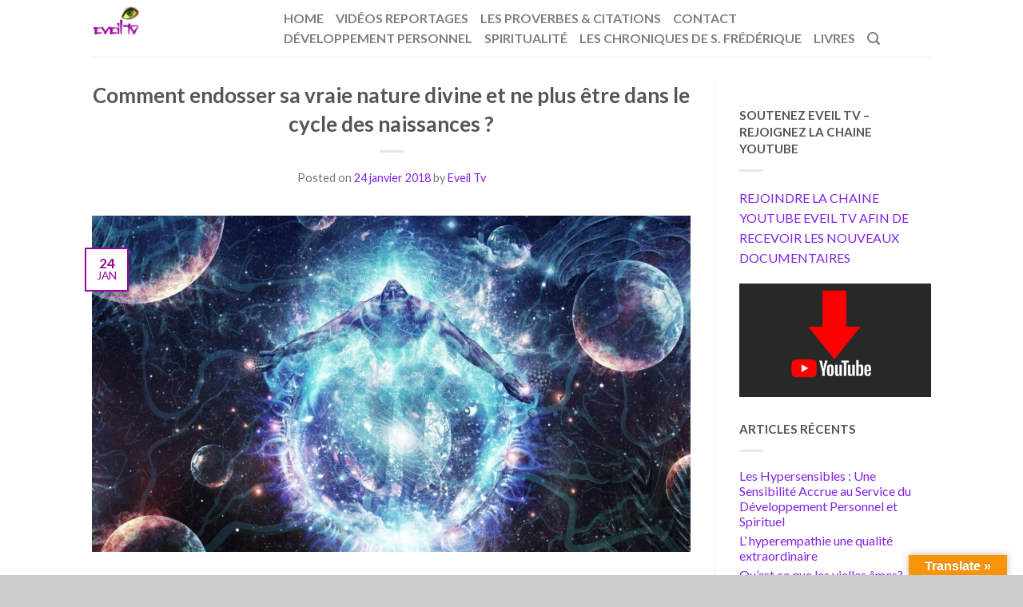

--- FILE ---
content_type: text/html; charset=UTF-8
request_url: https://eveil.tv/comment-endosser-sa-vraie-nature-divine-et-ne-plus-etre-dans-le-cycle-des-naissances/
body_size: 20399
content:
<!DOCTYPE html>
<!--[if lte IE 9 ]><html class="ie lt-ie9" lang="fr-FR" prefix="og: https://ogp.me/ns# fb: https://ogp.me/ns/fb# article: https://ogp.me/ns/article#"> <![endif]-->
<!--[if (gte IE 9)|!(IE)]><!--><html lang="fr-FR" prefix="og: https://ogp.me/ns# fb: https://ogp.me/ns/fb# article: https://ogp.me/ns/article#"> <!--<![endif]-->
<head >
	<meta charset="UTF-8" />
	<meta name="viewport" content="width=device-width, initial-scale=1.0, maximum-scale=1.0, user-scalable=no" />
	<link rel="profile" href="http://gmpg.org/xfn/11" />
	<link rel="pingback" href="https://eveil.tv/xmlrpc.php" />

	

<meta name="wpsso-begin" content="wpsso structured data begin"/>
<!-- generator:1 --><meta name="generator" content="WPSSO Core 21.5.1/S"/>
<link rel="canonical" href="https://eveil.tv/comment-endosser-sa-vraie-nature-divine-et-ne-plus-etre-dans-le-cycle-des-naissances/"/>
<link rel="shortlink" href="https://eveil.tv/?p=8080"/>
<meta property="fb:app_id" content="966242223397117"/>
<meta property="og:type" content="article"/>
<meta property="og:url" content="https://eveil.tv/comment-endosser-sa-vraie-nature-divine-et-ne-plus-etre-dans-le-cycle-des-naissances/"/>
<meta property="og:locale" content="fr_FR"/>
<meta property="og:site_name" content="Eveil Tv"/>
<meta property="og:title" content="Comment endosser sa vraie nature divine et ne plus &ecirc;tre dans le..."/>
<meta property="og:description" content="Aucune description. #Commentendossersavraienaturedivineetneplus&ecirc;tredanslecycledesnaissances #ledivin #spiritualit&eacute;"/>
<meta property="og:updated_time" content="2021-01-27T01:47:23+00:00"/>
<!-- og:image:1 --><meta property="og:image" content="https://eveil.tv/wp-content/uploads/2018/01/etre-d-elumiere-1200x628-cropped.jpg"/>
<!-- og:image:1 --><meta property="og:image:width" content="1200"/>
<!-- og:image:1 --><meta property="og:image:height" content="628"/>
<meta property="article:publisher" content="https://www.facebook.com/Eveil.tv"/>
<!-- article:tag:1 --><meta property="article:tag" content="Comment endosser sa vraie nature divine et ne plus &ecirc;tre dans le cycle des naissances ?"/>
<!-- article:tag:2 --><meta property="article:tag" content="le divin"/>
<!-- article:tag:3 --><meta property="article:tag" content="spiritualit&eacute;"/>
<meta property="article:published_time" content="2018-01-24T16:35:30+00:00"/>
<meta property="article:modified_time" content="2021-01-27T01:47:23+00:00"/>
<meta name="twitter:domain" content="eveil.tv"/>
<meta name="twitter:site" content="@eveil_tv"/>
<meta name="twitter:title" content="Comment endosser sa vraie nature divine et ne plus &ecirc;tre dans le..."/>
<meta name="twitter:description" content="Aucune description. #Commentendossersavraienaturedivineetneplus&ecirc;tredanslecycledesnaissances #ledivin #spiritualit&eacute;"/>
<meta name="twitter:card" content="summary_large_image"/>
<meta name="twitter:image" content="https://eveil.tv/wp-content/uploads/2018/01/etre-d-elumiere-1200x628-cropped.jpg?p=8080"/>
<meta name="twitter:label1" content="&Eacute;crit par"/>
<meta name="twitter:data1" content="Eveil Tv"/>
<meta name="twitter:label2" content="Temps de lecture est."/>
<meta name="twitter:data2" content="2 minutes"/>
<meta name="author" content="Eveil Tv"/>
<meta name="description" content="Aucune description."/>
<meta name="thumbnail" content="https://eveil.tv/wp-content/uploads/2018/01/etre-d-elumiere-1200x628-cropped.jpg"/>
<meta name="robots" content="follow, index, max-snippet:-1, max-image-preview:large, max-video-preview:-1"/>
<script type="application/ld+json" id="wpsso-schema-graph">{
    "@context": "https://schema.org",
    "@graph": [
        {
            "@id": "/comment-endosser-sa-vraie-nature-divine-et-ne-plus-etre-dans-le-cycle-des-naissances/#sso/blog-posting/8080",
            "@context": "https://schema.org",
            "@type": "BlogPosting",
            "mainEntityOfPage": "https://eveil.tv/comment-endosser-sa-vraie-nature-divine-et-ne-plus-etre-dans-le-cycle-des-naissances/",
            "url": "https://eveil.tv/comment-endosser-sa-vraie-nature-divine-et-ne-plus-etre-dans-le-cycle-des-naissances/",
            "sameAs": [
                "https://eveil.tv/?p=8080"
            ],
            "name": "Comment endosser sa vraie nature divine et ne plus &ecirc;tre dans le...",
            "alternateName": "Comment endosser sa vraie nature divine et ne plus &ecirc;tre dans le cycle des naissances ?",
            "description": "Aucune description.",
            "publisher": [
                {
                    "@id": "/#sso/organization/site/org-banner-url"
                }
            ],
            "headline": "Comment endosser sa vraie nature divine et ne plus &ecirc;tre dans le cycle des naissances ?",
            "keywords": "Comment endosser sa vraie nature divine et ne plus \u00eatre dans le cycle des naissances ?, le divin, spiritualit\u00e9",
            "inLanguage": "fr_FR",
            "datePublished": "2018-01-24T16:35:30+00:00",
            "dateModified": "2021-01-27T01:47:23+00:00",
            "author": {
                "@id": "/6ff424a9ca7f36a12d02d377d2de45fe#sso/person"
            },
            "thumbnailUrl": "https://eveil.tv/wp-content/uploads/2018/01/etre-d-elumiere-1200x628-cropped.jpg",
            "image": [
                {
                    "@id": "/wp-content/uploads/2018/01/etre-d-elumiere-1200x675-cropped.jpg#sso/image-object"
                }
            ],
            "commentCount": 0,
            "timeRequired": "PT2M"
        },
        {
            "@id": "/#sso/organization/site/org-banner-url",
            "@context": "https://schema.org",
            "@type": "Organization",
            "url": "https://eveil.tv/",
            "name": "Eveil Tv",
            "description": "site consacr\u00e9",
            "sameAs": [
                "https://twitter.com/eveil_tv",
                "http://youtube.com/eveiltv",
                "https://www.facebook.com/Eveil.tv"
            ]
        },
        {
            "@id": "/6ff424a9ca7f36a12d02d377d2de45fe#sso/person",
            "@context": "https://schema.org",
            "@type": "Person",
            "name": "Eveil Tv",
            "description": "Page d&rsquo;archive de l&#039;auteur Eveil Tv."
        },
        {
            "@id": "/wp-content/uploads/2018/01/etre-d-elumiere-1200x675-cropped.jpg#sso/image-object",
            "@context": "https://schema.org",
            "@type": "ImageObject",
            "url": "https://eveil.tv/wp-content/uploads/2018/01/etre-d-elumiere-1200x675-cropped.jpg",
            "identifier": "8082-wpsso-schema-16x9",
            "name": "etre de lumiere",
            "caption": "Comment endosser sa vraie nature divine et ne plus \u00eatre dans le cycle des naissances ?",
            "description": "Comment endosser sa vraie nature divine et ne plus &ecirc;tre dans le cycle des naissances ?",
            "encodingFormat": "image/jpeg",
            "uploadDate": "2018-01-24T16:34:42+00:00",
            "width": [
                {
                    "@id": "#sso/qv-width-px-1200"
                }
            ],
            "height": [
                {
                    "@id": "#sso/qv-height-px-675"
                }
            ]
        },
        {
            "@id": "#sso/qv-width-px-1200",
            "@context": "https://schema.org",
            "@type": "QuantitativeValue",
            "name": "Width",
            "unitText": "px",
            "unitCode": "E37",
            "value": "1200"
        },
        {
            "@id": "#sso/qv-height-px-675",
            "@context": "https://schema.org",
            "@type": "QuantitativeValue",
            "name": "Height",
            "unitText": "px",
            "unitCode": "E37",
            "value": "675"
        }
    ]
}</script>
<meta name="wpsso-end" content="wpsso structured data end"/>
<meta name="wpsso-cached" content="2025-12-30T15:01:05+00:00 for eveil.tv"/>
<meta name="wpsso-added" content="2026-01-14T14:55:59+00:00 in 0.004502 secs (100.97 MB peak)"/>

<title>Comment endosser sa vraie nature divine et ne plus &ecirc;tre dans le&#8230; &ndash; Eveil Tv</title>
<link rel='dns-prefetch' href='//translate.google.com' />
<link rel='dns-prefetch' href='//maxcdn.bootstrapcdn.com' />
<link rel='dns-prefetch' href='//fonts.googleapis.com' />
<link rel="alternate" type="application/rss+xml" title="Eveil Tv &raquo; Flux" href="https://eveil.tv/feed/" />
<link rel="alternate" type="application/rss+xml" title="Eveil Tv &raquo; Flux des commentaires" href="https://eveil.tv/comments/feed/" />
<link rel="alternate" type="application/rss+xml" title="Eveil Tv &raquo; Comment endosser sa vraie nature divine et ne plus être dans le cycle des naissances ? Flux des commentaires" href="https://eveil.tv/comment-endosser-sa-vraie-nature-divine-et-ne-plus-etre-dans-le-cycle-des-naissances/feed/" />
		<!-- This site uses the Google Analytics by ExactMetrics plugin v8.7.4 - Using Analytics tracking - https://www.exactmetrics.com/ -->
							<script src="//www.googletagmanager.com/gtag/js?id=G-9145HTKPL6"  data-cfasync="false" data-wpfc-render="false" type="text/javascript" async></script>
			<script data-cfasync="false" data-wpfc-render="false" type="text/javascript">
				var em_version = '8.7.4';
				var em_track_user = true;
				var em_no_track_reason = '';
								var ExactMetricsDefaultLocations = {"page_location":"https:\/\/eveil.tv\/comment-endosser-sa-vraie-nature-divine-et-ne-plus-etre-dans-le-cycle-des-naissances\/"};
								if ( typeof ExactMetricsPrivacyGuardFilter === 'function' ) {
					var ExactMetricsLocations = (typeof ExactMetricsExcludeQuery === 'object') ? ExactMetricsPrivacyGuardFilter( ExactMetricsExcludeQuery ) : ExactMetricsPrivacyGuardFilter( ExactMetricsDefaultLocations );
				} else {
					var ExactMetricsLocations = (typeof ExactMetricsExcludeQuery === 'object') ? ExactMetricsExcludeQuery : ExactMetricsDefaultLocations;
				}

								var disableStrs = [
										'ga-disable-G-9145HTKPL6',
									];

				/* Function to detect opted out users */
				function __gtagTrackerIsOptedOut() {
					for (var index = 0; index < disableStrs.length; index++) {
						if (document.cookie.indexOf(disableStrs[index] + '=true') > -1) {
							return true;
						}
					}

					return false;
				}

				/* Disable tracking if the opt-out cookie exists. */
				if (__gtagTrackerIsOptedOut()) {
					for (var index = 0; index < disableStrs.length; index++) {
						window[disableStrs[index]] = true;
					}
				}

				/* Opt-out function */
				function __gtagTrackerOptout() {
					for (var index = 0; index < disableStrs.length; index++) {
						document.cookie = disableStrs[index] + '=true; expires=Thu, 31 Dec 2099 23:59:59 UTC; path=/';
						window[disableStrs[index]] = true;
					}
				}

				if ('undefined' === typeof gaOptout) {
					function gaOptout() {
						__gtagTrackerOptout();
					}
				}
								window.dataLayer = window.dataLayer || [];

				window.ExactMetricsDualTracker = {
					helpers: {},
					trackers: {},
				};
				if (em_track_user) {
					function __gtagDataLayer() {
						dataLayer.push(arguments);
					}

					function __gtagTracker(type, name, parameters) {
						if (!parameters) {
							parameters = {};
						}

						if (parameters.send_to) {
							__gtagDataLayer.apply(null, arguments);
							return;
						}

						if (type === 'event') {
														parameters.send_to = exactmetrics_frontend.v4_id;
							var hookName = name;
							if (typeof parameters['event_category'] !== 'undefined') {
								hookName = parameters['event_category'] + ':' + name;
							}

							if (typeof ExactMetricsDualTracker.trackers[hookName] !== 'undefined') {
								ExactMetricsDualTracker.trackers[hookName](parameters);
							} else {
								__gtagDataLayer('event', name, parameters);
							}
							
						} else {
							__gtagDataLayer.apply(null, arguments);
						}
					}

					__gtagTracker('js', new Date());
					__gtagTracker('set', {
						'developer_id.dNDMyYj': true,
											});
					if ( ExactMetricsLocations.page_location ) {
						__gtagTracker('set', ExactMetricsLocations);
					}
										__gtagTracker('config', 'G-9145HTKPL6', {"forceSSL":"true"} );
										window.gtag = __gtagTracker;										(function () {
						/* https://developers.google.com/analytics/devguides/collection/analyticsjs/ */
						/* ga and __gaTracker compatibility shim. */
						var noopfn = function () {
							return null;
						};
						var newtracker = function () {
							return new Tracker();
						};
						var Tracker = function () {
							return null;
						};
						var p = Tracker.prototype;
						p.get = noopfn;
						p.set = noopfn;
						p.send = function () {
							var args = Array.prototype.slice.call(arguments);
							args.unshift('send');
							__gaTracker.apply(null, args);
						};
						var __gaTracker = function () {
							var len = arguments.length;
							if (len === 0) {
								return;
							}
							var f = arguments[len - 1];
							if (typeof f !== 'object' || f === null || typeof f.hitCallback !== 'function') {
								if ('send' === arguments[0]) {
									var hitConverted, hitObject = false, action;
									if ('event' === arguments[1]) {
										if ('undefined' !== typeof arguments[3]) {
											hitObject = {
												'eventAction': arguments[3],
												'eventCategory': arguments[2],
												'eventLabel': arguments[4],
												'value': arguments[5] ? arguments[5] : 1,
											}
										}
									}
									if ('pageview' === arguments[1]) {
										if ('undefined' !== typeof arguments[2]) {
											hitObject = {
												'eventAction': 'page_view',
												'page_path': arguments[2],
											}
										}
									}
									if (typeof arguments[2] === 'object') {
										hitObject = arguments[2];
									}
									if (typeof arguments[5] === 'object') {
										Object.assign(hitObject, arguments[5]);
									}
									if ('undefined' !== typeof arguments[1].hitType) {
										hitObject = arguments[1];
										if ('pageview' === hitObject.hitType) {
											hitObject.eventAction = 'page_view';
										}
									}
									if (hitObject) {
										action = 'timing' === arguments[1].hitType ? 'timing_complete' : hitObject.eventAction;
										hitConverted = mapArgs(hitObject);
										__gtagTracker('event', action, hitConverted);
									}
								}
								return;
							}

							function mapArgs(args) {
								var arg, hit = {};
								var gaMap = {
									'eventCategory': 'event_category',
									'eventAction': 'event_action',
									'eventLabel': 'event_label',
									'eventValue': 'event_value',
									'nonInteraction': 'non_interaction',
									'timingCategory': 'event_category',
									'timingVar': 'name',
									'timingValue': 'value',
									'timingLabel': 'event_label',
									'page': 'page_path',
									'location': 'page_location',
									'title': 'page_title',
									'referrer' : 'page_referrer',
								};
								for (arg in args) {
																		if (!(!args.hasOwnProperty(arg) || !gaMap.hasOwnProperty(arg))) {
										hit[gaMap[arg]] = args[arg];
									} else {
										hit[arg] = args[arg];
									}
								}
								return hit;
							}

							try {
								f.hitCallback();
							} catch (ex) {
							}
						};
						__gaTracker.create = newtracker;
						__gaTracker.getByName = newtracker;
						__gaTracker.getAll = function () {
							return [];
						};
						__gaTracker.remove = noopfn;
						__gaTracker.loaded = true;
						window['__gaTracker'] = __gaTracker;
					})();
									} else {
										console.log("");
					(function () {
						function __gtagTracker() {
							return null;
						}

						window['__gtagTracker'] = __gtagTracker;
						window['gtag'] = __gtagTracker;
					})();
									}
			</script>
			
							<!-- / Google Analytics by ExactMetrics -->
		<script type="text/javascript">
/* <![CDATA[ */
window._wpemojiSettings = {"baseUrl":"https:\/\/s.w.org\/images\/core\/emoji\/14.0.0\/72x72\/","ext":".png","svgUrl":"https:\/\/s.w.org\/images\/core\/emoji\/14.0.0\/svg\/","svgExt":".svg","source":{"concatemoji":"https:\/\/eveil.tv\/wp-includes\/js\/wp-emoji-release.min.js?ver=6.4.7"}};
/*! This file is auto-generated */
!function(i,n){var o,s,e;function c(e){try{var t={supportTests:e,timestamp:(new Date).valueOf()};sessionStorage.setItem(o,JSON.stringify(t))}catch(e){}}function p(e,t,n){e.clearRect(0,0,e.canvas.width,e.canvas.height),e.fillText(t,0,0);var t=new Uint32Array(e.getImageData(0,0,e.canvas.width,e.canvas.height).data),r=(e.clearRect(0,0,e.canvas.width,e.canvas.height),e.fillText(n,0,0),new Uint32Array(e.getImageData(0,0,e.canvas.width,e.canvas.height).data));return t.every(function(e,t){return e===r[t]})}function u(e,t,n){switch(t){case"flag":return n(e,"\ud83c\udff3\ufe0f\u200d\u26a7\ufe0f","\ud83c\udff3\ufe0f\u200b\u26a7\ufe0f")?!1:!n(e,"\ud83c\uddfa\ud83c\uddf3","\ud83c\uddfa\u200b\ud83c\uddf3")&&!n(e,"\ud83c\udff4\udb40\udc67\udb40\udc62\udb40\udc65\udb40\udc6e\udb40\udc67\udb40\udc7f","\ud83c\udff4\u200b\udb40\udc67\u200b\udb40\udc62\u200b\udb40\udc65\u200b\udb40\udc6e\u200b\udb40\udc67\u200b\udb40\udc7f");case"emoji":return!n(e,"\ud83e\udef1\ud83c\udffb\u200d\ud83e\udef2\ud83c\udfff","\ud83e\udef1\ud83c\udffb\u200b\ud83e\udef2\ud83c\udfff")}return!1}function f(e,t,n){var r="undefined"!=typeof WorkerGlobalScope&&self instanceof WorkerGlobalScope?new OffscreenCanvas(300,150):i.createElement("canvas"),a=r.getContext("2d",{willReadFrequently:!0}),o=(a.textBaseline="top",a.font="600 32px Arial",{});return e.forEach(function(e){o[e]=t(a,e,n)}),o}function t(e){var t=i.createElement("script");t.src=e,t.defer=!0,i.head.appendChild(t)}"undefined"!=typeof Promise&&(o="wpEmojiSettingsSupports",s=["flag","emoji"],n.supports={everything:!0,everythingExceptFlag:!0},e=new Promise(function(e){i.addEventListener("DOMContentLoaded",e,{once:!0})}),new Promise(function(t){var n=function(){try{var e=JSON.parse(sessionStorage.getItem(o));if("object"==typeof e&&"number"==typeof e.timestamp&&(new Date).valueOf()<e.timestamp+604800&&"object"==typeof e.supportTests)return e.supportTests}catch(e){}return null}();if(!n){if("undefined"!=typeof Worker&&"undefined"!=typeof OffscreenCanvas&&"undefined"!=typeof URL&&URL.createObjectURL&&"undefined"!=typeof Blob)try{var e="postMessage("+f.toString()+"("+[JSON.stringify(s),u.toString(),p.toString()].join(",")+"));",r=new Blob([e],{type:"text/javascript"}),a=new Worker(URL.createObjectURL(r),{name:"wpTestEmojiSupports"});return void(a.onmessage=function(e){c(n=e.data),a.terminate(),t(n)})}catch(e){}c(n=f(s,u,p))}t(n)}).then(function(e){for(var t in e)n.supports[t]=e[t],n.supports.everything=n.supports.everything&&n.supports[t],"flag"!==t&&(n.supports.everythingExceptFlag=n.supports.everythingExceptFlag&&n.supports[t]);n.supports.everythingExceptFlag=n.supports.everythingExceptFlag&&!n.supports.flag,n.DOMReady=!1,n.readyCallback=function(){n.DOMReady=!0}}).then(function(){return e}).then(function(){var e;n.supports.everything||(n.readyCallback(),(e=n.source||{}).concatemoji?t(e.concatemoji):e.wpemoji&&e.twemoji&&(t(e.twemoji),t(e.wpemoji)))}))}((window,document),window._wpemojiSettings);
/* ]]> */
</script>
<link rel='stylesheet' id='sbi_styles-css' href='https://eveil.tv/wp-content/plugins/instagram-feed/css/sbi-styles.min.css?ver=6.9.1' type='text/css' media='all' />
<style id='wp-emoji-styles-inline-css' type='text/css'>

	img.wp-smiley, img.emoji {
		display: inline !important;
		border: none !important;
		box-shadow: none !important;
		height: 1em !important;
		width: 1em !important;
		margin: 0 0.07em !important;
		vertical-align: -0.1em !important;
		background: none !important;
		padding: 0 !important;
	}
</style>
<link rel='stylesheet' id='wp-block-library-css' href='https://eveil.tv/wp-includes/css/dist/block-library/style.min.css?ver=6.4.7' type='text/css' media='all' />
<style id='classic-theme-styles-inline-css' type='text/css'>
/*! This file is auto-generated */
.wp-block-button__link{color:#fff;background-color:#32373c;border-radius:9999px;box-shadow:none;text-decoration:none;padding:calc(.667em + 2px) calc(1.333em + 2px);font-size:1.125em}.wp-block-file__button{background:#32373c;color:#fff;text-decoration:none}
</style>
<style id='global-styles-inline-css' type='text/css'>
body{--wp--preset--color--black: #000000;--wp--preset--color--cyan-bluish-gray: #abb8c3;--wp--preset--color--white: #ffffff;--wp--preset--color--pale-pink: #f78da7;--wp--preset--color--vivid-red: #cf2e2e;--wp--preset--color--luminous-vivid-orange: #ff6900;--wp--preset--color--luminous-vivid-amber: #fcb900;--wp--preset--color--light-green-cyan: #7bdcb5;--wp--preset--color--vivid-green-cyan: #00d084;--wp--preset--color--pale-cyan-blue: #8ed1fc;--wp--preset--color--vivid-cyan-blue: #0693e3;--wp--preset--color--vivid-purple: #9b51e0;--wp--preset--gradient--vivid-cyan-blue-to-vivid-purple: linear-gradient(135deg,rgba(6,147,227,1) 0%,rgb(155,81,224) 100%);--wp--preset--gradient--light-green-cyan-to-vivid-green-cyan: linear-gradient(135deg,rgb(122,220,180) 0%,rgb(0,208,130) 100%);--wp--preset--gradient--luminous-vivid-amber-to-luminous-vivid-orange: linear-gradient(135deg,rgba(252,185,0,1) 0%,rgba(255,105,0,1) 100%);--wp--preset--gradient--luminous-vivid-orange-to-vivid-red: linear-gradient(135deg,rgba(255,105,0,1) 0%,rgb(207,46,46) 100%);--wp--preset--gradient--very-light-gray-to-cyan-bluish-gray: linear-gradient(135deg,rgb(238,238,238) 0%,rgb(169,184,195) 100%);--wp--preset--gradient--cool-to-warm-spectrum: linear-gradient(135deg,rgb(74,234,220) 0%,rgb(151,120,209) 20%,rgb(207,42,186) 40%,rgb(238,44,130) 60%,rgb(251,105,98) 80%,rgb(254,248,76) 100%);--wp--preset--gradient--blush-light-purple: linear-gradient(135deg,rgb(255,206,236) 0%,rgb(152,150,240) 100%);--wp--preset--gradient--blush-bordeaux: linear-gradient(135deg,rgb(254,205,165) 0%,rgb(254,45,45) 50%,rgb(107,0,62) 100%);--wp--preset--gradient--luminous-dusk: linear-gradient(135deg,rgb(255,203,112) 0%,rgb(199,81,192) 50%,rgb(65,88,208) 100%);--wp--preset--gradient--pale-ocean: linear-gradient(135deg,rgb(255,245,203) 0%,rgb(182,227,212) 50%,rgb(51,167,181) 100%);--wp--preset--gradient--electric-grass: linear-gradient(135deg,rgb(202,248,128) 0%,rgb(113,206,126) 100%);--wp--preset--gradient--midnight: linear-gradient(135deg,rgb(2,3,129) 0%,rgb(40,116,252) 100%);--wp--preset--font-size--small: 13px;--wp--preset--font-size--medium: 20px;--wp--preset--font-size--large: 36px;--wp--preset--font-size--x-large: 42px;--wp--preset--spacing--20: 0.44rem;--wp--preset--spacing--30: 0.67rem;--wp--preset--spacing--40: 1rem;--wp--preset--spacing--50: 1.5rem;--wp--preset--spacing--60: 2.25rem;--wp--preset--spacing--70: 3.38rem;--wp--preset--spacing--80: 5.06rem;--wp--preset--shadow--natural: 6px 6px 9px rgba(0, 0, 0, 0.2);--wp--preset--shadow--deep: 12px 12px 50px rgba(0, 0, 0, 0.4);--wp--preset--shadow--sharp: 6px 6px 0px rgba(0, 0, 0, 0.2);--wp--preset--shadow--outlined: 6px 6px 0px -3px rgba(255, 255, 255, 1), 6px 6px rgba(0, 0, 0, 1);--wp--preset--shadow--crisp: 6px 6px 0px rgba(0, 0, 0, 1);}:where(.is-layout-flex){gap: 0.5em;}:where(.is-layout-grid){gap: 0.5em;}body .is-layout-flow > .alignleft{float: left;margin-inline-start: 0;margin-inline-end: 2em;}body .is-layout-flow > .alignright{float: right;margin-inline-start: 2em;margin-inline-end: 0;}body .is-layout-flow > .aligncenter{margin-left: auto !important;margin-right: auto !important;}body .is-layout-constrained > .alignleft{float: left;margin-inline-start: 0;margin-inline-end: 2em;}body .is-layout-constrained > .alignright{float: right;margin-inline-start: 2em;margin-inline-end: 0;}body .is-layout-constrained > .aligncenter{margin-left: auto !important;margin-right: auto !important;}body .is-layout-constrained > :where(:not(.alignleft):not(.alignright):not(.alignfull)){max-width: var(--wp--style--global--content-size);margin-left: auto !important;margin-right: auto !important;}body .is-layout-constrained > .alignwide{max-width: var(--wp--style--global--wide-size);}body .is-layout-flex{display: flex;}body .is-layout-flex{flex-wrap: wrap;align-items: center;}body .is-layout-flex > *{margin: 0;}body .is-layout-grid{display: grid;}body .is-layout-grid > *{margin: 0;}:where(.wp-block-columns.is-layout-flex){gap: 2em;}:where(.wp-block-columns.is-layout-grid){gap: 2em;}:where(.wp-block-post-template.is-layout-flex){gap: 1.25em;}:where(.wp-block-post-template.is-layout-grid){gap: 1.25em;}.has-black-color{color: var(--wp--preset--color--black) !important;}.has-cyan-bluish-gray-color{color: var(--wp--preset--color--cyan-bluish-gray) !important;}.has-white-color{color: var(--wp--preset--color--white) !important;}.has-pale-pink-color{color: var(--wp--preset--color--pale-pink) !important;}.has-vivid-red-color{color: var(--wp--preset--color--vivid-red) !important;}.has-luminous-vivid-orange-color{color: var(--wp--preset--color--luminous-vivid-orange) !important;}.has-luminous-vivid-amber-color{color: var(--wp--preset--color--luminous-vivid-amber) !important;}.has-light-green-cyan-color{color: var(--wp--preset--color--light-green-cyan) !important;}.has-vivid-green-cyan-color{color: var(--wp--preset--color--vivid-green-cyan) !important;}.has-pale-cyan-blue-color{color: var(--wp--preset--color--pale-cyan-blue) !important;}.has-vivid-cyan-blue-color{color: var(--wp--preset--color--vivid-cyan-blue) !important;}.has-vivid-purple-color{color: var(--wp--preset--color--vivid-purple) !important;}.has-black-background-color{background-color: var(--wp--preset--color--black) !important;}.has-cyan-bluish-gray-background-color{background-color: var(--wp--preset--color--cyan-bluish-gray) !important;}.has-white-background-color{background-color: var(--wp--preset--color--white) !important;}.has-pale-pink-background-color{background-color: var(--wp--preset--color--pale-pink) !important;}.has-vivid-red-background-color{background-color: var(--wp--preset--color--vivid-red) !important;}.has-luminous-vivid-orange-background-color{background-color: var(--wp--preset--color--luminous-vivid-orange) !important;}.has-luminous-vivid-amber-background-color{background-color: var(--wp--preset--color--luminous-vivid-amber) !important;}.has-light-green-cyan-background-color{background-color: var(--wp--preset--color--light-green-cyan) !important;}.has-vivid-green-cyan-background-color{background-color: var(--wp--preset--color--vivid-green-cyan) !important;}.has-pale-cyan-blue-background-color{background-color: var(--wp--preset--color--pale-cyan-blue) !important;}.has-vivid-cyan-blue-background-color{background-color: var(--wp--preset--color--vivid-cyan-blue) !important;}.has-vivid-purple-background-color{background-color: var(--wp--preset--color--vivid-purple) !important;}.has-black-border-color{border-color: var(--wp--preset--color--black) !important;}.has-cyan-bluish-gray-border-color{border-color: var(--wp--preset--color--cyan-bluish-gray) !important;}.has-white-border-color{border-color: var(--wp--preset--color--white) !important;}.has-pale-pink-border-color{border-color: var(--wp--preset--color--pale-pink) !important;}.has-vivid-red-border-color{border-color: var(--wp--preset--color--vivid-red) !important;}.has-luminous-vivid-orange-border-color{border-color: var(--wp--preset--color--luminous-vivid-orange) !important;}.has-luminous-vivid-amber-border-color{border-color: var(--wp--preset--color--luminous-vivid-amber) !important;}.has-light-green-cyan-border-color{border-color: var(--wp--preset--color--light-green-cyan) !important;}.has-vivid-green-cyan-border-color{border-color: var(--wp--preset--color--vivid-green-cyan) !important;}.has-pale-cyan-blue-border-color{border-color: var(--wp--preset--color--pale-cyan-blue) !important;}.has-vivid-cyan-blue-border-color{border-color: var(--wp--preset--color--vivid-cyan-blue) !important;}.has-vivid-purple-border-color{border-color: var(--wp--preset--color--vivid-purple) !important;}.has-vivid-cyan-blue-to-vivid-purple-gradient-background{background: var(--wp--preset--gradient--vivid-cyan-blue-to-vivid-purple) !important;}.has-light-green-cyan-to-vivid-green-cyan-gradient-background{background: var(--wp--preset--gradient--light-green-cyan-to-vivid-green-cyan) !important;}.has-luminous-vivid-amber-to-luminous-vivid-orange-gradient-background{background: var(--wp--preset--gradient--luminous-vivid-amber-to-luminous-vivid-orange) !important;}.has-luminous-vivid-orange-to-vivid-red-gradient-background{background: var(--wp--preset--gradient--luminous-vivid-orange-to-vivid-red) !important;}.has-very-light-gray-to-cyan-bluish-gray-gradient-background{background: var(--wp--preset--gradient--very-light-gray-to-cyan-bluish-gray) !important;}.has-cool-to-warm-spectrum-gradient-background{background: var(--wp--preset--gradient--cool-to-warm-spectrum) !important;}.has-blush-light-purple-gradient-background{background: var(--wp--preset--gradient--blush-light-purple) !important;}.has-blush-bordeaux-gradient-background{background: var(--wp--preset--gradient--blush-bordeaux) !important;}.has-luminous-dusk-gradient-background{background: var(--wp--preset--gradient--luminous-dusk) !important;}.has-pale-ocean-gradient-background{background: var(--wp--preset--gradient--pale-ocean) !important;}.has-electric-grass-gradient-background{background: var(--wp--preset--gradient--electric-grass) !important;}.has-midnight-gradient-background{background: var(--wp--preset--gradient--midnight) !important;}.has-small-font-size{font-size: var(--wp--preset--font-size--small) !important;}.has-medium-font-size{font-size: var(--wp--preset--font-size--medium) !important;}.has-large-font-size{font-size: var(--wp--preset--font-size--large) !important;}.has-x-large-font-size{font-size: var(--wp--preset--font-size--x-large) !important;}
.wp-block-navigation a:where(:not(.wp-element-button)){color: inherit;}
:where(.wp-block-post-template.is-layout-flex){gap: 1.25em;}:where(.wp-block-post-template.is-layout-grid){gap: 1.25em;}
:where(.wp-block-columns.is-layout-flex){gap: 2em;}:where(.wp-block-columns.is-layout-grid){gap: 2em;}
.wp-block-pullquote{font-size: 1.5em;line-height: 1.6;}
</style>
<link rel='stylesheet' id='google-language-translator-css' href='https://eveil.tv/wp-content/plugins/google-language-translator/css/style.css?ver=6.0.20' type='text/css' media='' />
<link rel='stylesheet' id='glt-toolbar-styles-css' href='https://eveil.tv/wp-content/plugins/google-language-translator/css/toolbar.css?ver=6.0.20' type='text/css' media='' />
<link rel='stylesheet' id='social_likes_style_classic-css' href='https://eveil.tv/wp-content/plugins/wp-social-likes/css/social-likes_classic.css?ver=6.4.7' type='text/css' media='all' />
<link rel='stylesheet' id='social_likes_custom_buttons-css' href='https://eveil.tv/wp-content/plugins/wp-social-likes/css/custom-buttons.css?ver=6.4.7' type='text/css' media='all' />
<link rel='stylesheet' id='social_likes_style_classic_custom_buttons-css' href='https://eveil.tv/wp-content/plugins/wp-social-likes/css/custom-buttons_classic.css?ver=6.4.7' type='text/css' media='all' />
<link rel='stylesheet' id='cff-css' href='https://eveil.tv/wp-content/plugins/custom-facebook-feed/assets/css/cff-style.min.css?ver=4.3.2' type='text/css' media='all' />
<link rel='stylesheet' id='sb-font-awesome-css' href='https://maxcdn.bootstrapcdn.com/font-awesome/4.7.0/css/font-awesome.min.css?ver=6.4.7' type='text/css' media='all' />
<link rel='stylesheet' id='crp-style-rounded-thumbs-css' href='https://eveil.tv/wp-content/plugins/contextual-related-posts/css/rounded-thumbs.min.css?ver=4.0.3' type='text/css' media='all' />
<style id='crp-style-rounded-thumbs-inline-css' type='text/css'>

			.crp_related.crp-rounded-thumbs a {
				width: 150px;
                height: 150px;
				text-decoration: none;
			}
			.crp_related.crp-rounded-thumbs img {
				max-width: 150px;
				margin: auto;
			}
			.crp_related.crp-rounded-thumbs .crp_title {
				width: 100%;
			}
			
</style>
<link rel='stylesheet' id='flatsome-icons-css' href='https://eveil.tv/wp-content/themes/flatsome/css/fonts.css?ver=2.9.10' type='text/css' media='all' />
<link rel='stylesheet' id='flatsome-animations-css' href='https://eveil.tv/wp-content/themes/flatsome/css/animations.css?ver=2.9.10' type='text/css' media='all' />
<link rel='stylesheet' id='flatsome-main-css-css' href='https://eveil.tv/wp-content/themes/flatsome/css/foundation.css?ver=2.9.10' type='text/css' media='all' />
<link rel='stylesheet' id='flatsome-style-css' href='https://eveil.tv/wp-content/themes/flatsome/style.css?ver=2.9.10' type='text/css' media='all' />
<link rel='stylesheet' id='flatsome-googlefonts-css' href='//fonts.googleapis.com/css?family=Dancing+Script%3A300%2C400%2C700%2C900%7CLato%3A300%2C400%2C700%2C900%7CLato%3A300%2C400%2C700%2C900%7CLato%3A300%2C400%2C700%2C900&#038;subset=latin&#038;ver=6.4.7' type='text/css' media='all' />
<link rel='stylesheet' id='js_composer_front-css' href='https://eveil.tv/wp-content/plugins/js_composer/assets/css/js_composer.min.css?ver=6.1' type='text/css' media='all' />
<link rel='stylesheet' id='sib-front-css-css' href='https://eveil.tv/wp-content/plugins/mailin/css/mailin-front.css?ver=6.4.7' type='text/css' media='all' />
<script type="text/javascript" src="https://eveil.tv/wp-content/plugins/google-analytics-dashboard-for-wp/assets/js/frontend-gtag.min.js?ver=8.7.4" id="exactmetrics-frontend-script-js" async="async" data-wp-strategy="async"></script>
<script data-cfasync="false" data-wpfc-render="false" type="text/javascript" id='exactmetrics-frontend-script-js-extra'>/* <![CDATA[ */
var exactmetrics_frontend = {"js_events_tracking":"true","download_extensions":"zip,mp3,mpeg,pdf,docx,pptx,xlsx,rar","inbound_paths":"[{\"path\":\"\\\/go\\\/\",\"label\":\"affiliate\"},{\"path\":\"\\\/recommend\\\/\",\"label\":\"affiliate\"}]","home_url":"https:\/\/eveil.tv","hash_tracking":"false","v4_id":"G-9145HTKPL6"};/* ]]> */
</script>
<script type="text/javascript" src="https://eveil.tv/wp-includes/js/jquery/jquery.min.js?ver=3.7.1" id="jquery-core-js"></script>
<script type="text/javascript" src="https://eveil.tv/wp-includes/js/jquery/jquery-migrate.min.js?ver=3.4.1" id="jquery-migrate-js"></script>
<script type="text/javascript" src="https://eveil.tv/wp-content/plugins/wp-social-likes/js/social-likes.min.js?ver=6.4.7" id="social_likes_library-js"></script>
<script type="text/javascript" src="https://eveil.tv/wp-content/plugins/wp-social-likes/js/custom-buttons.js?ver=6.4.7" id="social_likes_custom_buttons-js"></script>
<script type="text/javascript" id="sib-front-js-js-extra">
/* <![CDATA[ */
var sibErrMsg = {"invalidMail":"Veuillez entrer une adresse e-mail valide.","requiredField":"Veuillez compl\u00e9ter les champs obligatoires.","invalidDateFormat":"Veuillez entrer une date valide.","invalidSMSFormat":"Veuillez entrer une num\u00e9ro de t\u00e9l\u00e9phone valide."};
var ajax_sib_front_object = {"ajax_url":"https:\/\/eveil.tv\/wp-admin\/admin-ajax.php","ajax_nonce":"33197e2d2b","flag_url":"https:\/\/eveil.tv\/wp-content\/plugins\/mailin\/img\/flags\/"};
/* ]]> */
</script>
<script type="text/javascript" src="https://eveil.tv/wp-content/plugins/mailin/js/mailin-front.js?ver=1756200264" id="sib-front-js-js"></script>
<link rel="https://api.w.org/" href="https://eveil.tv/wp-json/" /><link rel="alternate" type="application/json" href="https://eveil.tv/wp-json/wp/v2/posts/8080" /><link rel="EditURI" type="application/rsd+xml" title="RSD" href="https://eveil.tv/xmlrpc.php?rsd" />
<meta name="generator" content="WordPress 6.4.7" />
<link rel="alternate" type="application/json+oembed" href="https://eveil.tv/wp-json/oembed/1.0/embed?url=https%3A%2F%2Feveil.tv%2Fcomment-endosser-sa-vraie-nature-divine-et-ne-plus-etre-dans-le-cycle-des-naissances%2F" />
<link rel="alternate" type="text/xml+oembed" href="https://eveil.tv/wp-json/oembed/1.0/embed?url=https%3A%2F%2Feveil.tv%2Fcomment-endosser-sa-vraie-nature-divine-et-ne-plus-etre-dans-le-cycle-des-naissances%2F&#038;format=xml" />
<!-- auto ad code generated by Easy Google AdSense plugin v1.0.13 --><script async src="https://pagead2.googlesyndication.com/pagead/js/adsbygoogle.js?client=ca-pub-3331285440320757" crossorigin="anonymous"></script><!-- Easy Google AdSense plugin -->			<meta property="fb:pages" content="499848953876335" />
			<style>#google_language_translator{width:auto!important;}div.skiptranslate.goog-te-gadget{display:inline!important;}.goog-tooltip{display: none!important;}.goog-tooltip:hover{display: none!important;}.goog-text-highlight{background-color:transparent!important;border:none!important;box-shadow:none!important;}#google_language_translator select.goog-te-combo{color:#32373c;}#flags{display:none;}#google_language_translator{color:transparent;}body{top:0px!important;}#goog-gt-{display:none!important;}font font{background-color:transparent!important;box-shadow:none!important;position:initial!important;}#glt-translate-trigger > span{color:#ffffff;}#glt-translate-trigger{background:#f89406;}</style><!--[if lt IE 9]><link rel="stylesheet" type="text/css" href="https://eveil.tv/wp-content/themes/flatsome/css/ie8.css"><script src="//cdn.jsdelivr.net/g/mutationobserver/"></script><script src="//html5shim.googlecode.com/svn/trunk/html5.js"></script><script>var head = document.getElementsByTagName('head')[0],style = document.createElement('style');style.type = 'text/css';style.styleSheet.cssText = ':before,:after{content:none !important';head.appendChild(style);setTimeout(function(){head.removeChild(style);}, 0);</script><![endif]--><meta name="generator" content="Powered by WPBakery Page Builder - drag and drop page builder for WordPress."/>
<style type="text/css">.broken_link, a.broken_link {
	text-decoration: line-through;
}</style><link rel="icon" href="https://eveil.tv/wp-content/uploads/2016/10/cropped-logo-site-taille-juste-1-1-2-32x32.png" sizes="32x32" />
<link rel="icon" href="https://eveil.tv/wp-content/uploads/2016/10/cropped-logo-site-taille-juste-1-1-2-192x192.png" sizes="192x192" />
<link rel="apple-touch-icon" href="https://eveil.tv/wp-content/uploads/2016/10/cropped-logo-site-taille-juste-1-1-2-180x180.png" />
<meta name="msapplication-TileImage" content="https://eveil.tv/wp-content/uploads/2016/10/cropped-logo-site-taille-juste-1-1-2-270x270.png" />
<!-- Custom CSS Codes --><style type="text/css">.top-bar-nav a.nav-top-link,body,p,#top-bar,.cart-inner .nav-dropdown,.nav-dropdown{font-family:Lato,helvetica,arial,sans-serif}.header-nav a.nav-top-link, a.cart-link, .mobile-sidebar a{font-family:Lato,helvetica,arial,sans-serif}h1,h2,h3,h4,h5,h6{font-family:Lato,helvetica,arial,sans-serif}.alt-font{font-family:Dancing Script,Georgia,serif!important;}#masthead{ height:70px;}#logo a img{ max-height:60px}#masthead #logo a{margin-top:0;padding:5px 0;} #masthead .left-links > ul, #masthead .right-links > ul {padding-top:0}#masthead #logo{width:210px;}#masthead #logo a{max-width:210px}#masthead.stuck.move_down{height:50px;}.wide-nav.move_down{top:50px;}#masthead.stuck.move_down #logo a img{ max-height:40px }ul.header-nav li a {font-size:100%}#masthead{background-color:#fff; ;}.slider-nav-reveal .flickity-prev-next-button, #main-content{background-color:#FFF!important}.wide-nav {background-color:#eee}#top-bar{background-color:#9b059b }.header-nav li.mini-cart.active .cart-icon strong{background-color:#9b059b }.ux-timer-text.primary span .alt-button.primary,.callout.style3 .inner .inner-text,.add-to-cart-grid .cart-icon strong,.tagcloud a,.navigation-paging a, .navigation-image a ,ul.page-numbers a, ul.page-numbers li > span,#masthead .mobile-menu a,.alt-button, #logo a, li.mini-cart .cart-icon strong,.widget_product_tag_cloud a, .widget_tag_cloud a,.post-date,#masthead .mobile-menu a.mobile-menu a,.checkout-group h3,.order-review h3 {color:#9b059b;}#submit.disabled:hover, #submit.disabled:focus, #submit[disabled]:hover, #submit[disabled]:focus, button.disabled:hover, button.disabled:focus, button[disabled]:hover, button[disabled]:focus, .button.disabled:hover, .button.disabled:focus, .button[disabled]:hover, .button[disabled]:focus, input[type="submit"].disabled:hover, input[type="submit"].disabled:focus, input[type="submit"][disabled]:hover, input[type="submit"][disabled]:focus,#submit.disabled, #submit[disabled], button.disabled, button[disabled], .button.disabled, .button[disabled], input[type="submit"].disabled, input[type="submit"][disabled],button[disabled], .button[disabled],button[disabled]:hover, .button[disabled]:hover, .ux-timer.primary span, .slider-nav-circle .flickity-prev-next-button:hover svg, .slider-nav-circle .flickity-prev-next-button:hover .arrow, .ux-box.ux-text-badge:hover .ux-box-text, .ux-box.ux-text-overlay .ux-box-image,.ux-header-element a:hover,.featured-table.ux_price_table .title,.scroll-to-bullets a strong,.scroll-to-bullets a.active,.scroll-to-bullets a:hover,.tabbed-content.pos_pills ul.tabs li.active a,.ux_hotspot,ul.page-numbers li > span,.label-new.menu-item a:after,.add-to-cart-grid .cart-icon strong:hover,.text-box-primary, .navigation-paging a:hover, .navigation-image a:hover ,.next-prev-nav .prod-dropdown > a:hover,ul.page-numbers a:hover,.widget_product_tag_cloud a:hover,.widget_tag_cloud a:hover,.custom-cart-count,.iosSlider .sliderNav a:hover span, li.mini-cart.active .cart-icon strong,.product-image .quick-view, .product-image .product-bg, #submit, button, #submit, button, .button, input[type="submit"],li.mini-cart.active .cart-icon strong,.post-item:hover .post-date,.blog_shortcode_item:hover .post-date,.column-slider .sliderNav a:hover,.ux_banner {background-color:#9b059b}button[disabled], .button[disabled],.slider-nav-circle .flickity-prev-next-button:hover svg, .slider-nav-circle .flickity-prev-next-button:hover .arrow, .ux-header-element a:hover,.featured-table.ux_price_table,.text-bordered-primary,.callout.style3 .inner,ul.page-numbers li > span,.add-to-cart-grid .cart-icon strong, .add-to-cart-grid .cart-icon-handle,.add-to-cart-grid.loading .cart-icon strong,.navigation-paging a, .navigation-image a ,ul.page-numbers a ,ul.page-numbers a:hover,.post.sticky,.widget_product_tag_cloud a, .widget_tag_cloud a,.next-prev-nav .prod-dropdown > a:hover,.iosSlider .sliderNav a:hover span,.column-slider .sliderNav a:hover,.woocommerce .order-review, .woocommerce-checkout form.login,.button, button, li.mini-cart .cart-icon strong,li.mini-cart .cart-icon .cart-icon-handle,.post-date{border-color:#9b059b;}.blockUI:before,.processing:before,.ux-loading{border-left-color:#9b059b;}.primary.alt-button:hover,.button.alt-button:hover{background-color:#9b059b!important}.flickity-prev-next-button:hover svg, .flickity-prev-next-button:hover .arrow, .featured-box:hover svg, .featured-img svg:hover{fill:#9b059b!important;}.slider-nav-circle .flickity-prev-next-button:hover svg, .slider-nav-circle .flickity-prev-next-button:hover .arrow, .featured-box:hover .featured-img-circle svg{fill:#FFF!important;}.featured-box:hover .featured-img-circle{background-color:#9b059b!important; border-color:#9b059b!important;}.star-rating:before, .woocommerce-page .star-rating:before, .star-rating span:before{color:#9b689b}.secondary.alt-button,li.menu-sale a{color:#9b689b!important}.secondary-bg.button.alt-button.success:hover,.label-sale.menu-item a:after,.mini-cart:hover .custom-cart-count,.callout .inner,.button.secondary,.button.checkout,#submit.secondary, button.secondary, .button.secondary, input[type="submit"].secondary{background-color:#9b689b}.button.secondary,.button.secondary{border-color:#9b689b;}.secondary.alt-button:hover{color:#FFF!important;background-color:#9b689b!important}ul.page-numbers li > span{color:#FFF;}.callout.style3 .inner.success-bg .inner-text,.woocommerce-message{color:#7a9c59!important}.success-bg,.woocommerce-message:before,.woocommerce-message:after{color:#FFF!important; background-color:#7a9c59}.label-popular.menu-item a:after,.add-to-cart-grid.loading .cart-icon strong,.add-to-cart-grid.added .cart-icon strong{background-color:#7a9c59;border-color:#7a9c59;}.add-to-cart-grid.loading .cart-icon .cart-icon-handle,.add-to-cart-grid.added .cart-icon .cart-icon-handle{border-color:#7a9c59}a,.icons-row a.icon{color:#8224e3}.cart_list_product_title{color:#8224e3!important}.icons-row a.icon{border-color:#8224e3;}.icons-row a.icon:hover{background-color:#8224e3;border-color:#8224e3;} .label-new.menu-item > a:after{content:"New";}.label-hot.menu-item > a:after{content:"Hot";}.label-sale.menu-item > a:after{content:"Sale";}.label-popular.menu-item > a:after{content:"Popular";}.featured_item_image{max-height:250px}.callout .inner.callout-new-bg{background-color:#7a9c59!important;}.callout.style3 .inner.callout-new-bg{background-color:none!important;border-color:#7a9c59!important} div {} .screen-reader-text {border:0;clip:rect(1px, 1px, 1px, 1px);clip-path:inset(50%);height:1px;margin:-1px;overflow:hidden;padding:0;position:absolute !important;width:1px;word-wrap:normal !important;}</style><noscript><style> .wpb_animate_when_almost_visible { opacity: 1; }</style></noscript></head>

<body class="post-template-default single single-post postid-8080 single-format-standard antialiased group-blog sticky_header full-width wpb-js-composer js-comp-ver-6.1 vc_responsive wpsso-post-8080-type-post">


	<div id="wrapper">
		<div class="header-wrapper before-sticky">
				<header id="masthead" class="site-header" role="banner">
			<div class="row">
				<div class="large-12 columns header-container">
					<div class="mobile-menu show-for-small">
						<a href="#jPanelMenu" class="off-canvas-overlay" data-pos="left" data-color="light"><span class="icon-menu"></span></a>
					</div><!-- end mobile menu -->

										<div id="logo" class="logo-left">
						<a href="https://eveil.tv/" title="Eveil Tv - Développement personnel , spiritualité, coaching , les état modifiés de la conscience , vous êtes ici chez vous !" rel="home">
							<img src="https://eveil.tv/wp-content/uploads/2016/10/cropped-logo-site-taille-juste-1-1-2.png" class="header_logo " alt="Eveil Tv"/>						</a>
					</div><!-- .logo -->
					
					<div class="left-links">
													<ul id="site-navigation" class="header-nav">
								
								
									<li id="menu-item-5686" class="menu-item menu-item-type-post_type menu-item-object-page menu-item-home menu-item-5686"><a href="https://eveil.tv/" class="nav-top-link">Home</a></li>
<li id="menu-item-5678" class="menu-item menu-item-type-post_type menu-item-object-page menu-item-5678"><a href="https://eveil.tv/videos-reportages/" class="nav-top-link">Vidéos reportages</a></li>
<li id="menu-item-6615" class="menu-item menu-item-type-post_type menu-item-object-page menu-item-6615"><a href="https://eveil.tv/les-proverbes-citations/" class="nav-top-link">Les proverbes &#038; Citations</a></li>
<li id="menu-item-5677" class="menu-item menu-item-type-post_type menu-item-object-page menu-item-5677"><a href="https://eveil.tv/contact/" class="nav-top-link">Contact</a></li>
<li id="menu-item-5679" class="menu-item menu-item-type-post_type menu-item-object-page menu-item-5679"><a href="https://eveil.tv/spiritualite/developpement-personnel/" class="nav-top-link">Développement Personnel</a></li>
<li id="menu-item-5680" class="menu-item menu-item-type-post_type menu-item-object-page menu-item-5680"><a href="https://eveil.tv/spiritualite/" class="nav-top-link">Spiritualité</a></li>
<li id="menu-item-11806" class="menu-item menu-item-type-post_type menu-item-object-page menu-item-11806"><a href="https://eveil.tv/les-chroniques-de-shine/" class="nav-top-link">Les chroniques de S. Frédérique</a></li>
<li id="menu-item-7981" class="menu-item menu-item-type-post_type menu-item-object-page menu-item-7981"><a href="https://eveil.tv/livres/" class="nav-top-link">Livres</a></li>

																<li class="search-dropdown">
									<a href="#" class="nav-top-link icon-search"></a>
									<div class="nav-dropdown">
										

<div class="row collapse search-wrapper">
<form method="get" id="searchform" class="searchform" action="https://eveil.tv/" role="search">
	  <div class="large-10 small-10 columns">
	   		<input type="search" class="field" name="s" value="" id="s" placeholder="Search&hellip;" />
	  </div><!-- input -->
	  <div class="large-2 small-2 columns">
	    <button class="button secondary postfix"><i class="icon-search"></i></button>
	  </div><!-- button -->
</form>
</div><!-- row -->

									</div><!-- .nav-dropdown -->
								</li><!-- .search-dropdown -->
								
		                        							</ul>
											</div><!-- .left-links -->

					
					<div class="right-links">
						<ul  class="header-nav">

						
							
						
						
					<!-- Show mini cart if Woocommerce is activated -->

					
									</ul><!-- .header-nav -->
			</div><!-- .right-links -->
		</div><!-- .large-12 -->
	</div><!-- .row -->


</header><!-- .header -->

</div><!-- .header-wrapper -->

<div id="main-content" class="site-main hfeed light">
<div class="row"><div class="large-12 columns"><div class="top-divider"></div></div></div>

<!-- woocommerce message -->

 

<div class="page-wrapper page-right-sidebar">
	<div class="row">

		<div id="content" class="large-9 left columns" role="main">		
		<div class="page-inner">
		
			<article id="post-8080" class="post-8080 post type-post status-publish format-standard has-post-thumbnail hentry category-spiritualite tag-comment-endosser-sa-vraie-nature-divine-et-ne-plus-etre-dans-le-cycle-des-naissances tag-le-divin tag-spiritualite">
	 
	<header class="entry-header text-center">
		<h1 class="entry-title">Comment endosser sa vraie nature divine et ne plus être dans le cycle des naissances ?</h1>
		<div class="tx-div small"></div>
		<div class="entry-meta">
			<span class="posted-on">Posted on <a href="https://eveil.tv/comment-endosser-sa-vraie-nature-divine-et-ne-plus-etre-dans-le-cycle-des-naissances/" rel="bookmark"><time class="entry-date published" datetime="2018-01-24T17:35:30+01:00">24 janvier 2018</time><time class="updated" datetime="2021-01-27T02:47:23+01:00">27 janvier 2021</time></a></span><span class="byline"> by <span class="meta-author vcard author"><a class="url fn n" href="https://eveil.tv/author/webpublisher/">Eveil Tv</a></span></span>		</div><!-- .entry-meta -->
	</header><!-- .entry-header -->
	

	    <div class="entry-image">
    		            <img width="1020" height="573" src="https://eveil.tv/wp-content/uploads/2018/01/etre-d-elumiere.jpg" class="attachment-large size-large wp-post-image" alt="" decoding="async" fetchpriority="high" srcset="https://eveil.tv/wp-content/uploads/2018/01/etre-d-elumiere.jpg 1366w, https://eveil.tv/wp-content/uploads/2018/01/etre-d-elumiere-800x450.jpg 800w, https://eveil.tv/wp-content/uploads/2018/01/etre-d-elumiere-768x432.jpg 768w, https://eveil.tv/wp-content/uploads/2018/01/etre-d-elumiere-600x337.jpg 600w, https://eveil.tv/wp-content/uploads/2018/01/etre-d-elumiere-1200x675-cropped.jpg 1200w" sizes="(max-width: 1020px) 100vw, 1020px" data-wp-pid="8082" />                        <div class="post-date large">
	                <span class="post-date-day">24</span>
	                <span class="post-date-month">Jan</span>
            </div>
    </div>
        
	<div class="entry-content">
		<div class="vc_row wpb_row vc_row-fluid"><div class="wpb_column vc_column_container vc_col-sm-6"><div class="vc_column-inner"><div class="wpb_wrapper">
	<div class="wpb_text_column wpb_content_element " >
		<div class="wpb_wrapper">
			<p><script async src="//pagead2.googlesyndication.com/pagead/js/adsbygoogle.js"></script> <ins class="adsbygoogle" style="display: block; text-align: center;" data-ad-layout="in-article" data-ad-format="fluid" data-ad-client="ca-pub-3331285440320757" data-ad-slot="9491769539"></ins> <script>
     (adsbygoogle = window.adsbygoogle || []).push({});
</script></p>
<div class="articles">

		</div>
	</div>
</div></div></div><div class="wpb_column vc_column_container vc_col-sm-6"><div class="vc_column-inner"><div class="wpb_wrapper">
	<div class="wpb_text_column wpb_content_element " >
		<div class="wpb_wrapper">
			<div><em>Par Régis Raphaël Violette</em></div>
<div></div>
<div>Comment acquérir la lumière de l’amour ? Nous ne pouvons pas l’acquérir cette lumière car elle fait partie de nous, c’est notre essence divine, issu de la source originelle. Pour endosser sa lumière, il suffit juste d’être à l’écoute du cœur, sentir et ressentir sa douce présence, sentir sa bienveillance, sentir la paix éternelle ainsi que son amour et ne faire qu’un.</div>

		</div>
	</div>
</div></div></div></div><div class="vc_row wpb_row vc_row-fluid"><div class="wpb_column vc_column_container vc_col-sm-12"><div class="vc_column-inner"><div class="wpb_wrapper">
	<div class="wpb_text_column wpb_content_element " >
		<div class="wpb_wrapper">
			<p>C’est ainsi qu’on est en mesure de tout aimer d’un même amour, on ne peut renier ce qui est issu de la source originelle, voire Dieu le Père, qui aime tous ses enfants, toute sa création en est la manifestation. Le passé, présent et futur sont pour les êtres qui ont besoin de s’incarner car en réalité il n’y a que l’ici et maintenant. Pour que l’homme puisse vivre son éternité en toute conscience, il doit reconnaître le Père, Dieu en toute chose, comme il a choisi de suivre la voie de l’égarement, il est aveuglé par les croyances, qui lui génèrent des peurs. Il n’a aucune confiance, même pas en lui-même. Le fait de s’en remettre au Père, à Dieu, il n’y a plus aucune croyance qui tienne, ni aucune peur, ainsi que le cycle des naissances pour la simple raison que l’homme a le choix d’être éternel et cela en toutes consciences.<br />
ॐღ Namaste ॐღ &#x1f31e;&#x262f;&#xfe0f;&#x1f49d;</p>

		</div>
	</div>

	<div class="wpb_text_column wpb_content_element " >
		<div class="wpb_wrapper">
			<p><script async src="//pagead2.googlesyndication.com/pagead/js/adsbygoogle.js"></script> <ins class="adsbygoogle" style="display: block; text-align: center;" data-ad-layout="in-article" data-ad-format="fluid" data-ad-client="ca-pub-3331285440320757" data-ad-slot="7810975443"></ins> <script>
     (adsbygoogle = window.adsbygoogle || []).push({});
</script></p>

		</div>
	</div>
</div></div></div></div><div class="vc_row wpb_row vc_row-fluid"><div class="wpb_column vc_column_container vc_col-sm-12"><div class="vc_column-inner"><div class="wpb_wrapper">
	<div class="wpb_text_column wpb_content_element " >
		<div class="wpb_wrapper">
			<p><script async src="//pagead2.googlesyndication.com/pagead/js/adsbygoogle.js"></script> <ins class="adsbygoogle" style="display: block; text-align: center;" data-ad-layout="in-article" data-ad-format="fluid" data-ad-client="ca-pub-3331285440320757" data-ad-slot="7810975443"></ins> <script>
     (adsbygoogle = window.adsbygoogle || []).push({});
</script></p>

		</div>
	</div>
</div></div></div></div><div class="vc_row wpb_row vc_row-fluid"><div class="wpb_column vc_column_container vc_col-sm-12"><div class="vc_column-inner"><div class="wpb_wrapper">
	<div class="wpb_text_column wpb_content_element " >
		<div class="wpb_wrapper">
			<p><script async src="//pagead2.googlesyndication.com/pagead/js/adsbygoogle.js"></script> <!-- New annonce été 2017 --> <ins class="adsbygoogle" style="display: block;" data-ad-client="ca-pub-3331285440320757" data-ad-slot="7861405828" data-ad-format="auto"></ins> <script>
(adsbygoogle = window.adsbygoogle || []).push({});
</script></p>

		</div>
	</div>

	<div class="wpb_text_column wpb_content_element " >
		<div class="wpb_wrapper">
			<div><em>Source de Vie</em><br />
<em>Régis Raphaël Violette</em></div>
<div><em>Source: </em><a href="http://justeetre.blogspot.ca/2018/01/comment-endosser-sa-vraie-nature-divine.html" target="_blank" rel="noopener noreferrer"><em>http://justeetre.blogspot.ca/</em></a></div>
<div></div>
<p><i>Partagé par <a href="http://lapressegalactique.com" target="_blank" rel="noopener noreferrer">laPresseGalactique.org </a></i>Partagé par <a href="http://www.eveil.tv">www.eveil.tv</a></p>

		</div>
	</div>

	<div class="wpb_text_column wpb_content_element " >
		<div class="wpb_wrapper">
			<p>[wysija_form id= »1&Prime;]</p>
<p>&nbsp;</p>
<p><script async src="//pagead2.googlesyndication.com/pagead/js/adsbygoogle.js"></script> <!-- Bien - être --> <ins class="adsbygoogle" style="display: block;" data-ad-client="ca-pub-3331285440320757" data-ad-slot="4350323421" data-ad-format="auto"></ins> <script>
(adsbygoogle = window.adsbygoogle || []).push({});
</script></p>
<p><a href="http://youtube.com/eveiltv">REJOINDRE LA CHAINE YOUTUBE EVEIL TV AFIN DE RECEVOIR LES NOUVEAUX DOCUMENTAIRES</a></p>
<p><a href="http://youtube.com/eveiltv"><img decoding="async" class="alignnone size-full wp-image-227" src="https://eveil.tv/wp-content/uploads/2015/10/youtube-128-1.png" alt="eveil tv - chaine youtube " width="128" height="128" data-wp-pid="227" /></a></p>
<p><iframe src="https://www.facebook.com/plugins/page.php?href=https%3A%2F%2Fwww.facebook.com%2FEveil.tv&amp;tabs=timeline&amp;width=340&amp;height=500&amp;small_header=false&amp;adapt_container_width=true&amp;hide_cover=false&amp;show_facepile=true&amp;appId" width="340" height="500" frameborder="0" scrolling="no" data-mce-fragment="1"></iframe></p>
<p><script async src="//pagead2.googlesyndication.com/pagead/js/adsbygoogle.js"></script> <script>
  (adsbygoogle = window.adsbygoogle || []).push({
    google_ad_client: "ca-pub-3331285440320757",
    enable_page_level_ads: true
  });
</script></p>

		</div>
	</div>
</div></div></div></div>
</div>
<div class="awac-wrapper">
<div class="awac widget media_image-17">
<figure style="width: 970px" class="wp-caption alignnone"><a href="https://amzn.to/408IyO4" target="_blank" rel="noopener"><img loading="lazy" decoding="async" width="970" height="300" src="https://eveil.tv/wp-content/uploads/2024/01/le-petit-oracle-messager-frédérique-shine.jpg" class="image wp-image-13643  attachment-full size-full" alt="le petit oracle messager" style="max-width: 100%; height: auto;" srcset="https://eveil.tv/wp-content/uploads/2024/01/le-petit-oracle-messager-frédérique-shine.jpg 970w, https://eveil.tv/wp-content/uploads/2024/01/le-petit-oracle-messager-frédérique-shine-800x247.jpg 800w, https://eveil.tv/wp-content/uploads/2024/01/le-petit-oracle-messager-frédérique-shine-768x238.jpg 768w" sizes="(max-width: 970px) 100vw, 970px" data-wp-pid="13643" /></a><figcaption class="wp-caption-text">Laissez-vous guider par tous les êtres de Lumière !</p>
<p>Anges, animaux totems, fées, guides spirituels...<br />
Laissez-vous porter par les êtres de lumière qui sauront vous communiquer une réponse précise à toute question que vous pourriez vous poser.<br />
Véritable support de canalisation, ce coffret de 61 cartes vous proposera des guidances, de précieux conseils et des outils magiques de guérison, afin de transformer votre vie et vous accompagner au quotidien.<br />
</figcaption></figure>
</div>
</div>
<div class="awac-wrapper">
<div class="awac widget text-12">
<div class="textwidget">
<em><strong>Partez à la découverte de L&rsquo;Oracle De Shine</strong></em></p>
</div></div>
</div>
<div class="awac-wrapper">
<div class="awac widget text-9">
<div class="textwidget">
Composé de 32 cartes magnifiquement illustrées, d&rsquo;une grande modernité, est un support de canalisation avec les êtres de Lumière pour obtenir une guidance dans tous les domaines de la vie. Chaque jour, choisissez une carte en réponse à une question ou simplement pour recevoir la tendance du moment. Vous serez surpris.e par la qualité, la clarté et la précision des messages délivrés.</p>
<p>&nbsp;</p>
</div></div>
</div>
<div class="awac-wrapper">
<div class="awac widget text-14">
<h4 class="widget-title">Inscriptions</h4>
<div class="textwidget">
<form id="sib_signup_form_1" method="post" class="sib_signup_form">
<div class="sib_loader" style="display:none;"><img
							src="https://eveil.tv/wp-includes/images/spinner.gif" alt="loader"></div>
<p>				<input type="hidden" name="sib_form_action" value="subscribe_form_submit"><br />
				<input type="hidden" name="sib_form_id" value="1"><br />
                <input type="hidden" name="sib_form_alert_notice" value="Remplissez ce champ s’il vous plaît"><br />
                <input type="hidden" name="sib_form_invalid_email_notice" value="Cette adresse email n&#039;est pas valide"><br />
                <input type="hidden" name="sib_security" value="33197e2d2b"></p>
<div class="sib_signup_box_inside_1">
<div style="/*display:none*/" class="sib_msg_disp">
					</div>
<p class="sib-email-area">
    <label class="sib-email-area">Email Address*</label><br />
    <input type="email" class="sib-email-area" name="email" required="required"></p>
<p class="sib-NAME-area">
    <label class="sib-NAME-area">Name</label><br />
    <input type="text" class="sib-NAME-area" name="NAME"></p>
<p>    <input type="submit" class="sib-default-btn" value="Subscribe"></p>
</div>
</form>
<style>
				form#sib_signup_form_1 p.sib-alert-message {
    padding: 6px 12px;
    margin-bottom: 20px;
    border: 1px solid transparent;
    border-radius: 4px;
    -webkit-box-sizing: border-box;
    -moz-box-sizing: border-box;
    box-sizing: border-box;
}
form#sib_signup_form_1 p.sib-alert-message-error {
    background-color: #f2dede;
    border-color: #ebccd1;
    color: #a94442;
}
form#sib_signup_form_1 p.sib-alert-message-success {
    background-color: #dff0d8;
    border-color: #d6e9c6;
    color: #3c763d;
}
form#sib_signup_form_1 p.sib-alert-message-warning {
    background-color: #fcf8e3;
    border-color: #faebcc;
    color: #8a6d3b;
}
			</style>
</div></div>
</div>
<div class="awac-wrapper">
<div class="awac widget recent-posts-3">
<h4 class="widget-title">Articles récents</h4>
<ul>
<li>
					<a href="https://eveil.tv/les-hypersensibles-une-sensibilite-accrue-au-service-du-developpement-personnel-et-spirituel/">Les Hypersensibles : Une Sensibilité Accrue au Service du Développement Personnel et Spirituel</a>
									</li>
<li>
					<a href="https://eveil.tv/l-hyperempathie-une-qualite-extraordinaire/">L&rsquo; hyperempathie une qualité extraordinaire</a>
									</li>
<li>
					<a href="https://eveil.tv/quest-ce-que-les-vielles-a%cc%82mes/">Qu&rsquo;est ce que les vielles âmes?</a>
									</li>
<li>
					<a href="https://eveil.tv/les-enseignements-limitants-sur-les-anges-%f0%9f%91%bc/">Les enseignements limitants sur LES ANGES &#x1f47c;</a>
									</li>
<li>
					<a href="https://eveil.tv/une-ancienne-candidate-de-secret-story-devenue-medium-dechaine-les-passions/">Une ancienne candidate de Secret Story devenue médium déchaîne les passions !</a>
									</li>
</ul></div>
</div>
<div class="awac-wrapper">
<div class="awac widget text-11">
<div class="textwidget">
<div class="fb-page" data-href="https://www.facebook.com/Eveil.tv/" data-tabs="timeline" data-width="" data-height="300" data-small-header="true" data-adapt-container-width="true" data-hide-cover="false" data-show-facepile="true">
<blockquote class="fb-xfbml-parse-ignore" cite="https://www.facebook.com/Eveil.tv/">
<p><a href="https://www.facebook.com/Eveil.tv/">Eveil Tv</a></p>
</blockquote>
</div>
</div></div>
</div>
<div class="social-likes" data-title="Comment endosser sa vraie nature divine et ne plus être dans le cycle des naissances ?" data-url="https://eveil.tv/comment-endosser-sa-vraie-nature-divine-et-ne-plus-etre-dans-le-cycle-des-naissances/" data-counters="yes">
<div class="vkontakte" title="Share link on VK">VK</div>
<div class="facebook" title="Share link on Facebook">Facebook</div>
<div class="twitter" data-via="http://twitter.com/eveil_tv" title="Share link on Twitter">Twitter</div>
<div class="plusone" title="Share link on Google+">Google+</div>
<div class="pinterest" title="Share image on Pinterest" data-media="https://eveil.tv/wp-content/uploads/2015/10/youtube-128-1.png">Pinterest</div>
<div class="linkedin" title="Share link on LinkedIn">LinkedIn</div>
<div class="email" title="Share link by E-mail">E-mail</div>
</div>
<form style="display: none;" class="sociallikes-livejournal-form"></form>
<div id="crp_related"> </div>
			</div><!-- .entry-content -->


	
	<footer class="entry-meta">
		This entry was posted in <a href="https://eveil.tv/category/spiritualite/" rel="category tag">Spiritualité</a> and tagged <a href="https://eveil.tv/tag/comment-endosser-sa-vraie-nature-divine-et-ne-plus-etre-dans-le-cycle-des-naissances/" rel="tag">Comment endosser sa vraie nature divine et ne plus être dans le cycle des naissances ?</a>, <a href="https://eveil.tv/tag/le-divin/" rel="tag">le divin</a>, <a href="https://eveil.tv/tag/spiritualite/" rel="tag">spiritualité</a>.

	</footer><!-- .entry-meta -->
					<div class="author-box">
				<div class="row">
					<div class="large-2 small-3 columns">
						<img alt='' src='https://secure.gravatar.com/avatar/760e7702c75c1463677198b6e1a75e59?s=90&#038;d=mm&#038;r=g' srcset='https://secure.gravatar.com/avatar/760e7702c75c1463677198b6e1a75e59?s=180&#038;d=mm&#038;r=g 2x' class='avatar avatar-90 photo' height='90' width='90' loading='lazy' decoding='async' data-pin-nopin="nopin"/>					</div>
					<div class="large-10 small-9 columns">
					<h6 class="author-name uppercase">
						Eveil Tv					</h6>
					
					
					<p class="author-desc"></p>

										</div>
				</div>
			</div>
				
		    <nav role="navigation" id="nav-below" class="navigation-post">
    
        <div class="nav-previous left"><a href="https://eveil.tv/le-chiffre-18-de-lannee-2018-revele-ses-effets-sous-les-reflecteurs-des-vies-passeesanterieures/" rel="prev"><span class="icon-angle-left"></span> Le chiffre 18 de l’année 2018 révèle ses effets sous les réflecteurs des vies passées/antérieures</a></div>        <div class="nav-next right"><a href="https://eveil.tv/un-etre-pacifique-est-un-synonyme-dunite-naturelle/" rel="next">Un Être Pacifique est un synonyme d’Unité Naturelle ! <span class="icon-angle-right"></span></a></div>
    
    </nav><!-- #nav-below -->
    </article><!-- #post-## -->		
			 		

			
<div id="comments" class="comments-area">

	
	
	
		<div id="respond" class="comment-respond">
		<h3 id="reply-title" class="comment-reply-title">Laisser un commentaire <small><a rel="nofollow" id="cancel-comment-reply-link" href="/comment-endosser-sa-vraie-nature-divine-et-ne-plus-etre-dans-le-cycle-des-naissances/#respond" style="display:none;">Annuler la réponse</a></small></h3><form action="https://eveil.tv/wp-comments-post.php" method="post" id="commentform" class="comment-form" novalidate><p class="comment-notes"><span id="email-notes">Votre adresse e-mail ne sera pas publiée.</span> <span class="required-field-message">Les champs obligatoires sont indiqués avec <span class="required">*</span></span></p><p class="comment-form-comment"><label for="comment">Commentaire <span class="required">*</span></label> <textarea id="comment" name="comment" cols="45" rows="8" maxlength="65525" required></textarea></p><p class="comment-form-author"><label for="author">Nom <span class="required">*</span></label> <input id="author" name="author" type="text" value="" size="30" maxlength="245" autocomplete="name" required /></p>
<p class="comment-form-email"><label for="email">E-mail <span class="required">*</span></label> <input id="email" name="email" type="email" value="" size="30" maxlength="100" aria-describedby="email-notes" autocomplete="email" required /></p>
<p class="comment-form-url"><label for="url">Site web</label> <input id="url" name="url" type="url" value="" size="30" maxlength="200" autocomplete="url" /></p>
<p class="comment-form-cookies-consent"><input id="wp-comment-cookies-consent" name="wp-comment-cookies-consent" type="checkbox" value="yes" /> <label for="wp-comment-cookies-consent">Enregistrer mon nom, mon e-mail et mon site dans le navigateur pour mon prochain commentaire.</label></p>
<p class="form-submit"><input name="submit" type="submit" id="submit" class="submit" value="Laisser un commentaire" /> <input type='hidden' name='comment_post_ID' value='8080' id='comment_post_ID' />
<input type='hidden' name='comment_parent' id='comment_parent' value='0' />
</p><p style="display: none;"><input type="hidden" id="akismet_comment_nonce" name="akismet_comment_nonce" value="730d646cea" /></p><p style="display: none !important;" class="akismet-fields-container" data-prefix="ak_"><label>&#916;<textarea name="ak_hp_textarea" cols="45" rows="8" maxlength="100"></textarea></label><input type="hidden" id="ak_js_1" name="ak_js" value="203"/><script>document.getElementById( "ak_js_1" ).setAttribute( "value", ( new Date() ).getTime() );</script></p></form>	</div><!-- #respond -->
	
</div><!-- #comments -->

		
		
	
		</div><!-- .page-inner -->
	</div><!-- #content -->

	<div class="large-3 columns left">
		<div id="secondary" class="widget-area" role="complementary">
		<aside id="text-4" class="widget widget_text"><h3 class="widget-title">Soutenez Eveil Tv &#8211; rejoignez la chaine Youtube</h3><div class="tx-div small"></div>			<div class="textwidget"><div id="x-content-band-11" class="x-content-band vc">
<div class="x-container wpb_row">
<div class="x-column x-sm vc x-1-1">
<div id="x-content-band-32" class="x-content-band vc">
<div class="x-container wpb_row">
<div class="x-column x-sm vc x-1-1">
<p><a href="http://youtube.com/eveiltv">REJOINDRE LA CHAINE YOUTUBE EVEIL TV AFIN DE RECEVOIR LES NOUVEAUX DOCUMENTAIRES</a></p>
</div>
</div>
<p><a href="http://youtube.com/eveiltv"><img loading="lazy" decoding="async" class="aligncenter size-medium wp-image-12406" src="https://eveil.tv/wp-content/uploads/2016/10/948eacef20b321ce2f83ce59b9504-800x472.jpg" alt="" width="800" height="472" data-wp-pid="12406" data-pin-nopin="nopin" srcset="https://eveil.tv/wp-content/uploads/2016/10/948eacef20b321ce2f83ce59b9504-800x472.jpg 800w, https://eveil.tv/wp-content/uploads/2016/10/948eacef20b321ce2f83ce59b9504-768x453.jpg 768w, https://eveil.tv/wp-content/uploads/2016/10/948eacef20b321ce2f83ce59b9504-600x354.jpg 600w, https://eveil.tv/wp-content/uploads/2016/10/948eacef20b321ce2f83ce59b9504.jpg 1200w" sizes="(max-width: 800px) 100vw, 800px" /></a></p>
</div>
</div>
</div>
</div>
</div>
		</aside>
		<aside id="recent-posts-2" class="widget widget_recent_entries">
		<h3 class="widget-title">Articles récents</h3><div class="tx-div small"></div>
		<ul>
											<li>
					<a href="https://eveil.tv/les-hypersensibles-une-sensibilite-accrue-au-service-du-developpement-personnel-et-spirituel/">Les Hypersensibles : Une Sensibilité Accrue au Service du Développement Personnel et Spirituel</a>
									</li>
											<li>
					<a href="https://eveil.tv/l-hyperempathie-une-qualite-extraordinaire/">L&rsquo; hyperempathie une qualité extraordinaire</a>
									</li>
											<li>
					<a href="https://eveil.tv/quest-ce-que-les-vielles-a%cc%82mes/">Qu&rsquo;est ce que les vielles âmes?</a>
									</li>
											<li>
					<a href="https://eveil.tv/les-enseignements-limitants-sur-les-anges-%f0%9f%91%bc/">Les enseignements limitants sur LES ANGES &#x1f47c;</a>
									</li>
											<li>
					<a href="https://eveil.tv/une-ancienne-candidate-de-secret-story-devenue-medium-dechaine-les-passions/">Une ancienne candidate de Secret Story devenue médium déchaîne les passions !</a>
									</li>
											<li>
					<a href="https://eveil.tv/les-orbes-la-manifestation-de-phenomenes-paranormaux-comment-les-reconnaitre/">Les Orbes la manifestation de phénomènes paranormaux &#8211; Comment les reconnaître</a>
									</li>
											<li>
					<a href="https://eveil.tv/previsions-guidance-tirage-juillet-2022/">Prévisions Guidance Tirage Juillet 2022</a>
									</li>
											<li>
					<a href="https://eveil.tv/la-mission-de-vie-des-empathes/">La mission de vie des empathes</a>
									</li>
											<li>
					<a href="https://eveil.tv/l-ancrage-lexercice-numero-1-pour-etre-connecte-et-remonter-son-taux-vibratoire/">L&rsquo; ancrage  l&rsquo;exercice numéro 1 pour être connecté et remonter son taux vibratoire</a>
									</li>
											<li>
					<a href="https://eveil.tv/message-important-pour-lhumanite/">MESSAGE IMPORTANT POUR L&rsquo;HUMANITÉ</a>
									</li>
											<li>
					<a href="https://eveil.tv/les-previsions-du-mois-de-mars-2022-des-meilleures-energies-en-europe-fin-mars/">Les prévisions du mois de mars 2022 &#8211; Des meilleures énergies en Europe fin mars</a>
									</li>
											<li>
					<a href="https://eveil.tv/les-heures-miroirs-rectification-%e2%9d%8c%e2%9d%97/">Les heures miroirs RECTIFICATION &#x274c;&#x2757;</a>
									</li>
											<li>
					<a href="https://eveil.tv/les-previsions-du-mois-de-fevrier-2022-europe-suisse-par-frederique-shine/">Les prévisions du mois de février 2022 (Europe/Suisse) par Frédérique Shine</a>
									</li>
											<li>
					<a href="https://eveil.tv/oracle-divinatoire-2022-loracle-de-shine/">ORACLE DIVINATOIRE 2022  L’Oracle De Shine</a>
									</li>
											<li>
					<a href="https://eveil.tv/les-previsions-energetiques-pour-le-mois-de-decembre-2021/">Les prévisions énergétiques pour le mois de décembre 2021!</a>
									</li>
											<li>
					<a href="https://eveil.tv/previsions-horoscope-poisson-%e2%99%93-novembre-2021/">Prévisions &#038; Horoscope Poisson &#x2653; novembre 2021</a>
									</li>
											<li>
					<a href="https://eveil.tv/previsions-horoscope-scorpion-%e2%99%8fnovembre-2021/">Prévisions &#038; Horoscope Scorpion &#x264f;Novembre 2021</a>
									</li>
											<li>
					<a href="https://eveil.tv/previsions-horoscope-verseau-%e2%99%92-novembre-2021/">Prévisions &#038; Horoscope Verseau &#x2652; Novembre 2021</a>
									</li>
											<li>
					<a href="https://eveil.tv/previsions-horoscope-capricorne-%e2%99%91-novembre-2021/">Prévisions &#038; Horoscope Capricorne &#x2651; novembre 2021</a>
									</li>
											<li>
					<a href="https://eveil.tv/previsions-horoscope-sagittaire-%e2%99%90-novembre-2021/">Prévisions &#038; Horoscope Sagittaire &#x2650; Novembre 2021</a>
									</li>
											<li>
					<a href="https://eveil.tv/previsions-horoscope-taureau-%e2%99%89-novembre-2021/">Prévisions &#038; Horoscope Taureau &#x2649; novembre 2021</a>
									</li>
											<li>
					<a href="https://eveil.tv/previsions-horoscope-belier-novembre/">Prévisions &#038; Horoscope &#x2648;&#xfe0f; Bélier novembre 2021</a>
									</li>
											<li>
					<a href="https://eveil.tv/previsions-horoscope-gemeaux-%e2%99%8a-novembre-2021/">Prévisions &#038; Horoscope Gémeaux &#x264a; novembre 2021</a>
									</li>
											<li>
					<a href="https://eveil.tv/previsions-horoscope-cancer-%e2%99%8b-novembre-2021/">Prévisions &#038; Horoscope Cancer &#x264b; novembre 2021</a>
									</li>
											<li>
					<a href="https://eveil.tv/previsions-horoscope-lion-novembre-2021/">Prévisions &#038; Horoscope &#x264c; Lion novembre 2021</a>
									</li>
											<li>
					<a href="https://eveil.tv/previsions-horoscope-%e2%99%8d-vierge-novembre-2021/">Prévisions &#038; Horoscope &#x264d; Vierge novembre 2021</a>
									</li>
											<li>
					<a href="https://eveil.tv/previsions-horoscope-%e2%99%8e-balance-novembre-2021/">Prévisions &#038; Horoscope &#x264e; Balance novembre 2021</a>
									</li>
											<li>
					<a href="https://eveil.tv/canalisation-de-derniere-minute-autour-du-virus-pour-les-energies-de-septembre-2021-et-plus/">Canalisation de dernière minute autour du virus pour les énergies de septembre 2021 et PLUS</a>
									</li>
					</ul>

		</aside></div><!-- #secondary -->
	</div><!-- end sidebar -->


</div><!-- end row -->	
</div><!-- end page-wrapper -->




</div><!-- #main-content -->

<footer class="footer-wrapper" role="contentinfo">	

<!-- FOOTER 1 -->


<!-- FOOTER 2 -->


<div class="absolute-footer dark" style="background-color:#333">
<div class="row">
	<div class="large-12 columns">
		<div class="left">
			 		<div class="copyright-footer">Copyright 2026 © <strong>Eveil.tv</strong>.</strong> - <strong><a href='https://eveil.tv/politique-de-confidentialite/'>Politique de confidentialité</a></strong></div>
		</div><!-- .left -->
		<div class="right">
						</div>
	</div><!-- .large-12 -->
</div><!-- .row-->
</div><!-- .absolute-footer -->
</footer><!-- .footer-wrapper -->
</div><!-- #wrapper -->

<!-- back to top -->
<a href="#top" id="top-link" class="animated fadeInUp"><span class="icon-angle-up"></span></a>


<!-- Custom Facebook Feed JS -->
<script type="text/javascript">var cffajaxurl = "https://eveil.tv/wp-admin/admin-ajax.php";
var cfflinkhashtags = "true";
</script>
<div id="glt-translate-trigger"><span class="notranslate">Translate »</span></div><div id="glt-toolbar"></div><div id="flags" style="display:none" class="size18"><ul id="sortable" class="ui-sortable"><li id="English"><a href="#" title="English" class="nturl notranslate en flag united-states"></a></li></ul></div><div id='glt-footer'><div id="google_language_translator" class="default-language-fr"></div></div><script>function GoogleLanguageTranslatorInit() { new google.translate.TranslateElement({pageLanguage: 'fr', includedLanguages:'en', autoDisplay: false}, 'google_language_translator');}</script><!-- YouTube Feeds JS -->
<script type="text/javascript">

</script>

<!-- Mobile Popup -->
<div id="jPanelMenu" class="mfp-hide">
    <div class="mobile-sidebar">
        
        <ul class="mobile-main-menu">
                <li class="search">
            

<div class="row collapse search-wrapper">
<form method="get" id="searchform" class="searchform" action="https://eveil.tv/" role="search">
	  <div class="large-10 small-10 columns">
	   		<input type="search" class="field" name="s" value="" id="s" placeholder="Search&hellip;" />
	  </div><!-- input -->
	  <div class="large-2 small-2 columns">
	    <button class="button secondary postfix"><i class="icon-search"></i></button>
	  </div><!-- button -->
</form>
</div><!-- row -->

    
        </li><!-- .search-dropdown -->
        
        <li class="menu-item menu-item-type-post_type menu-item-object-page menu-item-home menu-item-5686"><a href="https://eveil.tv/">Home</a></li>
<li class="menu-item menu-item-type-post_type menu-item-object-page menu-item-5678"><a href="https://eveil.tv/videos-reportages/">Vidéos reportages</a></li>
<li class="menu-item menu-item-type-post_type menu-item-object-page menu-item-6615"><a href="https://eveil.tv/les-proverbes-citations/">Les proverbes &#038; Citations</a></li>
<li class="menu-item menu-item-type-post_type menu-item-object-page menu-item-5677"><a href="https://eveil.tv/contact/">Contact</a></li>
<li class="menu-item menu-item-type-post_type menu-item-object-page menu-item-5679"><a href="https://eveil.tv/spiritualite/developpement-personnel/">Développement Personnel</a></li>
<li class="menu-item menu-item-type-post_type menu-item-object-page menu-item-5680"><a href="https://eveil.tv/spiritualite/">Spiritualité</a></li>
<li class="menu-item menu-item-type-post_type menu-item-object-page menu-item-11806"><a href="https://eveil.tv/les-chroniques-de-shine/">Les chroniques de S. Frédérique</a></li>
<li class="menu-item menu-item-type-post_type menu-item-object-page menu-item-7981"><a href="https://eveil.tv/livres/">Livres</a></li>

                </ul>

        
       
            </div><!-- inner -->
</div><!-- #mobile-menu -->

<!-- Instagram Feed JS -->
<script type="text/javascript">
var sbiajaxurl = "https://eveil.tv/wp-admin/admin-ajax.php";
</script>
<script type="text/javascript" src="https://eveil.tv/wp-content/plugins/google-language-translator/js/scripts.js?ver=6.0.20" id="scripts-js"></script>
<script type="text/javascript" src="//translate.google.com/translate_a/element.js?cb=GoogleLanguageTranslatorInit" id="scripts-google-js"></script>
<script type="text/javascript" src="https://eveil.tv/wp-content/plugins/simple-share-buttons-adder/js/ssba.js?ver=1736468254" id="simple-share-buttons-adder-ssba-js"></script>
<script type="text/javascript" id="simple-share-buttons-adder-ssba-js-after">
/* <![CDATA[ */
Main.boot( [] );
/* ]]> */
</script>
<script type="text/javascript" src="https://eveil.tv/wp-content/plugins/custom-facebook-feed/assets/js/cff-scripts.min.js?ver=4.3.2" id="cffscripts-js"></script>
<script type="text/javascript" id="mailchimp-woocommerce-js-extra">
/* <![CDATA[ */
var mailchimp_public_data = {"site_url":"https:\/\/eveil.tv","ajax_url":"https:\/\/eveil.tv\/wp-admin\/admin-ajax.php","disable_carts":"","subscribers_only":"","language":"fr","allowed_to_set_cookies":"1"};
/* ]]> */
</script>
<script type="text/javascript" src="https://eveil.tv/wp-content/plugins/mailchimp-for-woocommerce/public/js/mailchimp-woocommerce-public.min.js?ver=5.5.1.07" id="mailchimp-woocommerce-js"></script>
<script type="text/javascript" src="https://eveil.tv/wp-content/themes/flatsome/js/modernizr.js?ver=2.9.10" id="flatsome-modernizer-js"></script>
<script type="text/javascript" src="https://eveil.tv/wp-content/themes/flatsome/js/flatsome-plugins.js?ver=2.9.10" id="flatsome-plugins-js-js"></script>
<script type="text/javascript" id="flatsome-theme-js-js-extra">
/* <![CDATA[ */
var ajaxURL = {"ajaxurl":"https:\/\/eveil.tv\/wp-admin\/admin-ajax.php"};
/* ]]> */
</script>
<script type="text/javascript" src="https://eveil.tv/wp-content/themes/flatsome/js/flatsome-theme.js?ver=2.9.10" id="flatsome-theme-js-js"></script>
<script type="text/javascript" src="https://eveil.tv/wp-includes/js/comment-reply.min.js?ver=6.4.7" id="comment-reply-js" async="async" data-wp-strategy="async"></script>
<script type="text/javascript" src="https://eveil.tv/wp-content/plugins/js_composer/assets/js/dist/js_composer_front.min.js?ver=6.1" id="wpb_composer_front_js-js"></script>
<script defer type="text/javascript" src="https://eveil.tv/wp-content/plugins/akismet/_inc/akismet-frontend.js?ver=1756200207" id="akismet-frontend-js"></script>

</body>
</html>

--- FILE ---
content_type: text/html; charset=utf-8
request_url: https://www.google.com/recaptcha/api2/aframe
body_size: 250
content:
<!DOCTYPE HTML><html><head><meta http-equiv="content-type" content="text/html; charset=UTF-8"></head><body><script nonce="JImbG_V_vlJSjAhMGEt51Q">/** Anti-fraud and anti-abuse applications only. See google.com/recaptcha */ try{var clients={'sodar':'https://pagead2.googlesyndication.com/pagead/sodar?'};window.addEventListener("message",function(a){try{if(a.source===window.parent){var b=JSON.parse(a.data);var c=clients[b['id']];if(c){var d=document.createElement('img');d.src=c+b['params']+'&rc='+(localStorage.getItem("rc::a")?sessionStorage.getItem("rc::b"):"");window.document.body.appendChild(d);sessionStorage.setItem("rc::e",parseInt(sessionStorage.getItem("rc::e")||0)+1);localStorage.setItem("rc::h",'1768402564198');}}}catch(b){}});window.parent.postMessage("_grecaptcha_ready", "*");}catch(b){}</script></body></html>

--- FILE ---
content_type: image/svg+xml
request_url: https://s.w.org/images/core/emoji/14.0.0/svg/264a.svg
body_size: 310
content:
<svg xmlns="http://www.w3.org/2000/svg" viewBox="0 0 36 36"><path fill="#9266CC" d="M36 32c0 2.209-1.791 4-4 4H4c-2.209 0-4-1.791-4-4V4c0-2.209 1.791-4 4-4h28c2.209 0 4 1.791 4 4v28z"/><g fill="#FFF"><path d="M28.999 30.5c-.157 0-.317-.024-.475-.077-.02-.006-2.975-.923-10.525-.923s-10.505.917-10.535.926c-.785.253-1.631-.178-1.887-.962s.165-1.626.947-1.887c.133-.044 3.325-1.077 11.475-1.077 8.149 0 11.343 1.033 11.475 1.077.786.262 1.21 1.111.948 1.897-.209.629-.795 1.026-1.423 1.026z"/><path d="M12 8h3v20h-3zm9 0h3v20h-3z"/><path d="M17.999 9.5c-8.15 0-11.342-1.033-11.474-1.077-.786-.262-1.211-1.112-.949-1.898.261-.783 1.104-1.208 1.889-.951.046.014 3.006.926 10.534.926 7.551 0 10.506-.916 10.534-.926.785-.25 1.632.178 1.888.961.256.784-.165 1.626-.947 1.887-.132.044-3.326 1.078-11.475 1.078z"/></g></svg>